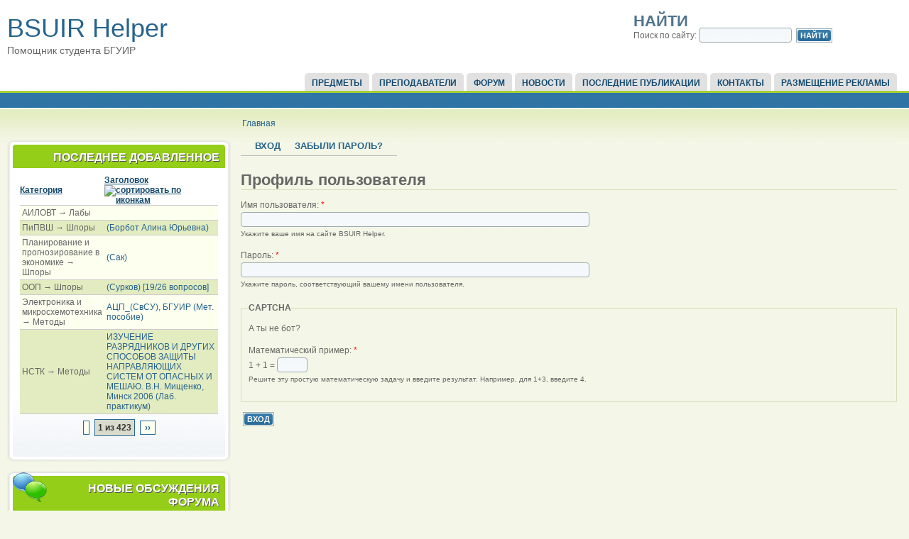

--- FILE ---
content_type: text/html; charset=utf-8
request_url: http://bsuir-helper.ru/user/login?order=title&sort=asc&destination=node%2F1374%23comment-form
body_size: 6893
content:

<!DOCTYPE html PUBLIC "-//W3C//DTD XHTML 1.0 Strict//EN" "http://www.w3.org/TR/xhtml1/DTD/xhtml1-strict.dtd">
<html xmlns="http://www.w3.org/1999/xhtml" lang="ru" xml:lang="ru">

  <head>
<meta http-equiv="Content-Type" content="text/html; charset=utf-8" />
    <title>Профиль пользователя | Помощник студента БГУИР</title>
    <meta http-equiv="Content-Type" content="text/html; charset=utf-8" />
<link rel="shortcut icon" href="/sites/all/themes/acquia_marina/favicon.ico" type="image/x-icon" />
<link rel="canonical" href="http://bsuir-helper.ru/user/login" />
<meta name="revisit-after" content="1 day" />
    <link type="text/css" rel="stylesheet" media="all" href="/sites/default/files/css/css_32b95b5e8a0d6673816fc70501ed3e5a.css" />
    <!--[if IE 7]>
      <link type="text/css" rel="stylesheet" media="all" href="/sites/all/themes/acquia_marina/ie7-fixes.css" />
    <![endif]-->
    <!--[if lte IE 6]>
      <link type="text/css" rel="stylesheet" media="all" href="/sites/all/themes/acquia_marina/ie6-fixes.css" />
    <![endif]-->
        <script type="text/javascript" src="/sites/default/files/js/js_537e622da52bf54b1cd8f2cedf3e6c57.js"></script>
<script type="text/javascript">
<!--//--><![CDATA[//><!--
jQuery.extend(Drupal.settings, { "basePath": "/", "googleanalytics": { "trackOutbound": 1, "trackMailto": 1, "trackDownload": 1, "trackDownloadExtensions": "7z|aac|arc|arj|asf|asx|avi|bin|csv|doc|exe|flv|gif|gz|gzip|hqx|jar|jpe?g|js|mp(2|3|4|e?g)|mov(ie)?|msi|msp|pdf|phps|png|ppt|qtm?|ra(m|r)?|sea|sit|tar|tgz|torrent|txt|wav|wma|wmv|wpd|xls|xml|z|zip" }, "lightbox2": { "rtl": "0", "file_path": "/(\\w\\w/)sites/default/files", "default_image": "/sites/all/modules/lightbox2/images/brokenimage.jpg", "border_size": 10, "font_color": "000", "box_color": "fff", "top_position": "", "overlay_opacity": "0.8", "overlay_color": "000", "disable_close_click": 1, "resize_sequence": 0, "resize_speed": 400, "fade_in_speed": 400, "slide_down_speed": 600, "use_alt_layout": 0, "disable_resize": 0, "disable_zoom": 0, "force_show_nav": 0, "show_caption": true, "loop_items": 0, "node_link_text": "", "node_link_target": 0, "image_count": "!current из !total", "video_count": "!current из !total", "page_count": "!current из !total", "lite_press_x_close": "нажмите \x3ca href=\"#\" onclick=\"hideLightbox(); return FALSE;\"\x3e\x3ckbd\x3ex\x3c/kbd\x3e\x3c/a\x3e чтобы закрыть", "download_link_text": "", "enable_login": false, "enable_contact": false, "keys_close": "c x 27", "keys_previous": "p 37", "keys_next": "n 39", "keys_zoom": "z", "keys_play_pause": "32", "display_image_size": "original", "image_node_sizes": "()", "trigger_lightbox_classes": "", "trigger_lightbox_group_classes": "", "trigger_slideshow_classes": "", "trigger_lightframe_classes": "", "trigger_lightframe_group_classes": "", "custom_class_handler": 0, "custom_trigger_classes": "", "disable_for_gallery_lists": true, "disable_for_acidfree_gallery_lists": true, "enable_acidfree_videos": true, "slideshow_interval": 5000, "slideshow_automatic_start": true, "slideshow_automatic_exit": true, "show_play_pause": true, "pause_on_next_click": false, "pause_on_previous_click": true, "loop_slides": false, "iframe_width": 600, "iframe_height": 400, "iframe_border": 1, "enable_video": 0 }, "views": { "ajax_path": "/views/ajax", "ajaxViews": [ { "view_name": "tracker", "view_display_id": "block_1", "view_args": "", "view_path": "user/login", "view_base_path": "tracker", "view_dom_id": 1, "pager_element": 0 } ] } });
//--><!]]>
</script>
  </head>

  <body class="not-logged-in not-front layout-first-main">
       <div id="page" class="clearfix">
      
              <div id="skip">
          <a href="#main-content">Skip to Main Content</a>
        </div>
            <div id="header-wrapper">
        <div id="header" class="clearfix">
          
                
          <div id="header-first">
                                    <h1><a href="/" title="Главная">BSUIR Helper</a></h1>
                                    <span id="slogan">Помощник студента БГУИР</span>
                      </div><!-- /header-first -->
  
          <div id="header-middle">
                      </div><!-- /header-middle -->
      
          <div id="header-last">
                        
<!-- start block.tpl.php -->
<div class="block-wrapper odd">
        
        <div id="block-search-0" class="block block-search">
                                <h2 class="title block-title pngfix">Найти</h2>
                    <div class="content">
            <form action="/user/login?order=title&amp;sort=asc&amp;destination=node%2F1374%23comment-form"  accept-charset="UTF-8" method="post" id="search-block-form">
<div><div class="container-inline">
  <div class="form-item" id="edit-search-block-form-1-wrapper">
 <label for="edit-search-block-form-1">Поиск по сайту: </label>
 <input type="text" maxlength="128" name="search_block_form" id="edit-search-block-form-1" size="15" value="" title="Введите ключевые слова для поиска." class="form-text" />
</div>
<input type="submit" name="op" id="edit-submit-1" value="Найти"  class="form-submit" />
<input type="hidden" name="form_build_id" id="form-kZe4siHAAYiiJ_AC5Ve0vqisbTPZ6qq_Gp7wdseLErY" value="form-kZe4siHAAYiiJ_AC5Ve0vqisbTPZ6qq_Gp7wdseLErY"  />
<input type="hidden" name="form_id" id="edit-search-block-form" value="search_block_form"  />
</div>

</div></form>
          </div>
        </div>
  
    
</div>
<!-- /end block.tpl.php -->
                      </div><!-- /header-last -->
      
        </div><!-- /header -->
      </div><!-- /header-wrapper -->
      
      <div id="primary-menu-wrapper" class="clearfix">
                <div id="primary-menu">
          <ul class="menu"><li class="leaf first"><a href="/predmet">Предметы</a></li>
<li class="leaf"><a href="/lectors">Преподаватели</a></li>
<li class="leaf"><a href="/forum" title="">Форум</a></li>
<li class="leaf"><a href="/news" title="Новости сайта">Новости</a></li>
<li class="leaf"><a href="/tracker" title="">Последние публикации</a></li>
<li class="leaf"><a href="/contact" title="">Контакты</a></li>
<li class="leaf last"><a href="/reklama" title="Реклама на BSUIR Helper">Размещение рекламы</a></li>
</ul>        </div><!-- /primary_menu -->
              </div><!-- /primary-menu-wrapper -->

      <div id="preface">
              </div><!-- /preface -->

      <div id="main-wrapper">
        <div id="main" class="clearfix">
          
                    <div id="breadcrumb">
            <div class="breadcrumb"><a href="/">Главная</a></div>          </div><!-- /breadcrumb -->
                  
                    <div id="sidebar-first">
            
<!-- start block.tpl.php -->
<div class="block-wrapper odd">
     <!-- see preprocess_block() -->
  <div class="rounded-block">
    <div class="rounded-block-top-left"></div>
    <div class="rounded-block-top-right"></div>
    <div class="rounded-outside">
      <div class="rounded-inside">
        <p class="rounded-topspace"></p>
        
        <div id="block-views-tracker-block_1" class="block block-views">
                                <div class="block-icon pngfix"></div>
                      <h2 class="title block-title pngfix">Последнее добавленное</h2>
                    <div class="content">
            <div class="view view-tracker view-style-Переопределен view-id-tracker view-display-id-block_1">
    
  
  
      <div class="view-content">
      <table class="views-table cols-2">
    <thead>
    <tr>
              <th class="views-field views-field-type">
          <a href="/user/login?order=type&amp;sort=asc&amp;destination=node%2F1374%23comment-form" title="сортировать по Категория" class="active">Категория</a>        </th>
              <th class="views-field views-field-title active">
          <a href="/user/login?order=title&amp;sort=desc&amp;destination=node%2F1374%23comment-form" title="сортировать по Заголовок" class="active">Заголовок<img src="/misc/arrow-desc.png" alt="сортировать по иконкам" title="сортировать по убыванию" width="13" height="13" /></a>        </th>
          </tr>
  </thead>
  <tbody>
          <tr class="odd views-row-first">
                  <td class="views-field views-field-type">
            АИЛОВТ &rarr; Лабы          </td>
                  <td class="views-field views-field-title active">
                      </td>
              </tr>
          <tr class="even">
                  <td class="views-field views-field-type">
            ПиПВШ &rarr; Шпоры          </td>
                  <td class="views-field views-field-title active">
            <a href="/predmet/pipvsh/shpory/borbot-alina-yurevna">(Борбот Алина Юрьевна)</a>          </td>
              </tr>
          <tr class="odd">
                  <td class="views-field views-field-type">
            Планирование и прогнозирование в экономике &rarr; Шпоры          </td>
                  <td class="views-field views-field-title active">
            <a href="/predmet/planirovanie-i-prognozirovanie-v-ekonomike/shpory/sak">(Сак)</a>          </td>
              </tr>
          <tr class="even">
                  <td class="views-field views-field-type">
            ООП &rarr; Шпоры          </td>
                  <td class="views-field views-field-title active">
            <a href="/predmet/oop/shpory/surkov-1926-voprosov">(Сурков) [19/26 вопросов]</a>          </td>
              </tr>
          <tr class="odd">
                  <td class="views-field views-field-type">
            Электроника и микросхемотехника &rarr; Методы          </td>
                  <td class="views-field views-field-title active">
            <a href="/predmet/elektronika-i-mikroskhemotekhnika/metody/atspsvsu-bguir-met-posobie">АЦП_(СвСУ), БГУИР (Мет. пособие)</a>          </td>
              </tr>
          <tr class="even views-row-last">
                  <td class="views-field views-field-type">
            НСТК &rarr; Методы          </td>
                  <td class="views-field views-field-title active">
            <a href="/predmet/nstk/metody/izuchenie-razryadnikov-i-drugikh-sposobov-zashchity-napravlyayushchikh-sistem-ot">ИЗУЧЕНИЕ РАЗРЯДНИКОВ И ДРУГИХ СПОСОБОВ  ЗАЩИТЫ НАПРАВЛЯЮЩИХ СИСТЕМ ОТ ОПАСНЫХ  И МЕШАЮ. В.Н. Мищенко, Минск 2006 (Лаб. практикум)</a>          </td>
              </tr>
      </tbody>
</table>
    </div>
  
      <div class="item-list"><ul class="pager"><li class="pager-previous first">&nbsp;</li>
<li class="pager-current">1 из 423</li>
<li class="pager-next last"><a href="/user/login?page=1&amp;order=title&amp;sort=asc&amp;destination=node%2F1374%23comment-form" class="active">››</a></li>
</ul></div>  
  
  
  
  
</div>           </div>
        </div>
  
          <p class="rounded-bottomspace"></p>
      </div><!-- /rounded-inside -->
    </div>
    <div class="rounded-block-bottom-left"></div>
    <div class="rounded-block-bottom-right"></div>
  </div><!-- /rounded-block -->
    
</div>
<!-- /end block.tpl.php -->

<!-- start block.tpl.php -->
<div class="block-wrapper even">
     <!-- see preprocess_block() -->
  <div class="rounded-block">
    <div class="rounded-block-top-left"></div>
    <div class="rounded-block-top-right"></div>
    <div class="rounded-outside">
      <div class="rounded-inside">
        <p class="rounded-topspace"></p>
        
        <div id="block-forum-1" class="block block-forum">
                                <div class="block-icon pngfix"></div>
                      <h2 class="title block-title pngfix">Новые обсуждения форума</h2>
                    <div class="content">
            <div class="item-list"><ul><li class="first"><a href="/forum/topic-5198">Программирование</a></li>
<li><a href="/forum/topic-5197">продам контрольные работы по философии, экономической теории, основам энергосбережения</a></li>
<li><a href="/forum/topic-5194">Контрольные для БГУИР и не только...</a></li>
<li><a href="/forum/topic-5193">Программирование микроконтроллеров STM32</a></li>
<li><a href="/forum/topic-5192">Продам готовые Контрольные, курсовые работы. Физика,  Химия.  ОПиУП. ТехМех. Специальность ЭВС</a></li>
<li><a href="/forum/topic-5191">ПОМОЩЬ ПО ПРОГРАММИРОВАНИЮ</a></li>
<li><a href="/forum/topic-5189">Продам готовые дипломные работы</a></li>
<li><a href="/forum/topic-5188" title="1 комментарий">Репетитор по Высшей математике, ТВИМС</a></li>
<li><a href="/forum/topic-5187">Требуется помощь по дисциплине &quot;Математические методы в программировании&quot;</a></li>
<li class="last"><a href="/forum/topic-5186">Репетитор по Высшей математике, ТВиМС ,Статистике</a></li>
</ul></div><div class="more-link"><a href="/forum" title="Прочитать свежие обсуждения форума.">подробнее</a></div>          </div>
        </div>
  
          <p class="rounded-bottomspace"></p>
      </div><!-- /rounded-inside -->
    </div>
    <div class="rounded-block-bottom-left"></div>
    <div class="rounded-block-bottom-right"></div>
  </div><!-- /rounded-block -->
    
</div>
<!-- /end block.tpl.php -->

<!-- start block.tpl.php -->
<div class="block-wrapper odd">
     <!-- see preprocess_block() -->
  <div class="rounded-block">
    <div class="rounded-block-top-left"></div>
    <div class="rounded-block-top-right"></div>
    <div class="rounded-outside">
      <div class="rounded-inside">
        <p class="rounded-topspace"></p>
        
        <div id="block-comment-0" class="block block-comment">
                                <div class="block-icon pngfix"></div>
                      <h2 class="title block-title pngfix">Последние комментарии</h2>
                    <div class="content">
            <div class="item-list"><ul><li class="first"><a href="/lectors/kuznetsov#comment-7554">Вёл ТАУ (и лекции, и пз) 1</a><br />5 лет 6 недель назад</li>
<li><a href="/forum/topic-4774#comment-7553">Помогу с контрольным работами</a><br />5 лет 8 недель назад</li>
<li><a href="/forum/topic-4997#comment-7552">*Основы алгоритмизации и</a><br />5 лет 36 недель назад</li>
<li><a href="/lectors/golenkov#comment-7551">)</a><br />6 лет 28 недель назад</li>
<li><a href="/forum/topic-4997#comment-7537">Обратился я к этому автору.</a><br />7 лет 11 недель назад</li>
<li><a href="/forum/topic-4453#comment-7504">не актуально</a><br />6 лет 2 дня назад</li>
<li><a href="/forum/topic-3669#comment-7502">не актуально</a><br />6 лет 2 дня назад</li>
<li><a href="/forum/topic-5173#comment-7499">У нас Вы также можете</a><br />4 года 45 недель назад</li>
<li><a href="/forum/topic-4997#comment-7498">Контрольные, курсовые по</a><br />6 лет 46 недель назад</li>
<li class="last"><a href="/forum/topic-4997#comment-7497">Контрольные, курсовые по</a><br />7 лет 50 недель назад</li>
</ul></div>          </div>
        </div>
  
          <p class="rounded-bottomspace"></p>
      </div><!-- /rounded-inside -->
    </div>
    <div class="rounded-block-bottom-left"></div>
    <div class="rounded-block-bottom-right"></div>
  </div><!-- /rounded-block -->
    
</div>
<!-- /end block.tpl.php -->

<!-- start block.tpl.php -->
<div class="block-wrapper even">
     <!-- see preprocess_block() -->
  <div class="rounded-block">
    <div class="rounded-block-top-left"></div>
    <div class="rounded-block-top-right"></div>
    <div class="rounded-outside">
      <div class="rounded-inside">
        <p class="rounded-topspace"></p>
        
        <div id="block-user-3" class="block block-user">
                                <div class="block-icon pngfix"></div>
                      <h2 class="title block-title pngfix">Сейчас на сайте</h2>
                    <div class="content">
            Сейчас на сайте <em>0 пользователей</em> и <em>16 гостей</em>.          </div>
        </div>
  
          <p class="rounded-bottomspace"></p>
      </div><!-- /rounded-inside -->
    </div>
    <div class="rounded-block-bottom-left"></div>
    <div class="rounded-block-bottom-right"></div>
  </div><!-- /rounded-block -->
    
</div>
<!-- /end block.tpl.php -->
              <div class="adblock">
                              <script type="text/javascript">
<!--
var _acic={dataProvider:10};(function(){var e=document.createElement("script");e.type="text/javascript";e.async=true;e.src="https://www.acint.net/aci.js";var t=document.getElementsByTagName("script")[0];t.parentNode.insertBefore(e,t)})()
//-->
</script>
                            </div>
                    
          </div><!-- /sidebar-first -->
          
          <div id="content-wrapper">

            
                        
            <div id="content">
              <a name="main-content" id="main-content"></a>
                            <div id="content-tabs">
                <ul class="tabs primary">
<li class="active" ><a href="/user">Вход</a></li>
<li ><a href="/user/password">Забыли пароль?</a></li>
</ul>
              </div>
              
              
              <div id="content-inner">
                
                              
                                <h1 class="title">Профиль пользователя</h1>
                                <div id="content-content">
                  <form action="/user/login?order=title&amp;sort=asc&amp;destination=node%2F1374%23comment-form"  accept-charset="UTF-8" method="post" id="user-login">
<div><div class="form-item" id="edit-name-wrapper">
 <label for="edit-name">Имя пользователя: <span class="form-required" title="Обязательное поле">*</span></label>
 <input type="text" maxlength="60" name="name" id="edit-name" size="60" value="" class="form-text required" />
 <div class="description">Укажите ваше имя на сайте BSUIR Helper.</div>
</div>
<div class="form-item" id="edit-pass-wrapper">
 <label for="edit-pass">Пароль: <span class="form-required" title="Обязательное поле">*</span></label>
 <input type="password" name="pass" id="edit-pass"  maxlength="128"  size="60"  class="form-text required" />
 <div class="description">Укажите пароль, соответствующий вашему имени пользователя.</div>
</div>
<input type="hidden" name="form_build_id" id="form-LEVpaqKImOHekKayb5fs29yyunAvSqFvZJjHm4LH5Jc" value="form-LEVpaqKImOHekKayb5fs29yyunAvSqFvZJjHm4LH5Jc"  />
<input type="hidden" name="form_id" id="edit-user-login" value="user_login"  />
<fieldset class="captcha"><legend>CAPTCHA</legend><div class="description">А ты не бот?</div><input type="hidden" name="captcha_sid" id="edit-captcha-sid" value="225866044"  />
<input type="hidden" name="captcha_token" id="edit-captcha-token" value="428d187e2ac6298cb5528708db352f20"  />
<div class="form-item" id="edit-captcha-response-wrapper">
 <label for="edit-captcha-response">Математический пример: <span class="form-required" title="Обязательное поле">*</span></label>
 <span class="field-prefix">1 + 1 = </span> <input type="text" maxlength="2" name="captcha_response" id="edit-captcha-response" size="4" value="" class="form-text required" />
 <div class="description">Решите эту простую математическую задачу и введите результат. Например, для 1+3, введите 4.</div>
</div>
</fieldset>
<input type="submit" name="op" id="edit-submit" value="Вход"  class="form-submit" />

</div></form>
                </div>
              </div><!-- /content-inner -->
            </div><!-- /content -->

                      </div><!-- /content-wrapper -->
          
          
                    
          
                    <div id="footer" class="clearfix">
                                                Created by IT деревня.<br />
Администрация сайта не несет ответственности за материалы и комментарии добавленные пользователями.                      </div><!-- /footer -->
                    
        </div><!-- /main -->
      </div><!-- /main-wrapper -->
    </div><!-- /page -->
    <script type="text/javascript">
<!--//--><![CDATA[//><!--
var _gaq = _gaq || [];_gaq.push(["_setAccount", "UA-5182497-6"]);_gaq.push(["_trackPageview"]);(function() {var ga = document.createElement("script");ga.type = "text/javascript";ga.async = true;ga.src = ("https:" == document.location.protocol ? "https://ssl" : "http://www") + ".google-analytics.com/ga.js";var s = document.getElementsByTagName("script")[0];s.parentNode.insertBefore(ga, s);})();
//--><!]]>
</script>
  </body>
</html>


--- FILE ---
content_type: text/css
request_url: http://bsuir-helper.ru/sites/default/files/css/css_32b95b5e8a0d6673816fc70501ed3e5a.css
body_size: 14000
content:

.node-unpublished{background-color:#fff4f4;}.preview .node{background-color:#ffffea;}#node-admin-filter ul{list-style-type:none;padding:0;margin:0;width:100%;}#node-admin-buttons{float:left;margin-left:0.5em;clear:right;}td.revision-current{background:#ffc;}.node-form .form-text{display:block;width:95%;}.node-form .container-inline .form-text{display:inline;width:auto;}.node-form .standard{clear:both;}.node-form textarea{display:block;width:95%;}.node-form .attachments fieldset{float:none;display:block;}.terms-inline{display:inline;}

.poll .bar{height:1em;margin:1px 0;background-color:#ddd;}.poll .bar .foreground{background-color:#000;height:1em;float:left;}.poll .links{text-align:center;}.poll .percent{text-align:right;}.poll .total{text-align:center;}.poll .vote-form{text-align:center;}.poll .vote-form .choices{text-align:left;margin:0 auto;display:table;}.poll .vote-form .choices .title{font-weight:bold;}.node-form #edit-poll-more{margin:0;}td.poll-chtext{width:80%;}td.poll-chvotes .form-text{width:85%;}


fieldset{margin-bottom:1em;padding:.5em;}form{margin:0;padding:0;}hr{height:1px;border:1px solid gray;}img{border:0;}table{border-collapse:collapse;}th{text-align:left;padding-right:1em;border-bottom:3px solid #ccc;}.clear-block:after{content:".";display:block;height:0;clear:both;visibility:hidden;}.clear-block{display:inline-block;}/*_\*/
* html .clear-block{height:1%;}.clear-block{display:block;}/* End hide from IE-mac */



body.drag{cursor:move;}th.active img{display:inline;}tr.even,tr.odd{background-color:#eee;border-bottom:1px solid #ccc;padding:0.1em 0.6em;}tr.drag{background-color:#fffff0;}tr.drag-previous{background-color:#ffd;}td.active{background-color:#ddd;}td.checkbox,th.checkbox{text-align:center;}tbody{border-top:1px solid #ccc;}tbody th{border-bottom:1px solid #ccc;}thead th{text-align:left;padding-right:1em;border-bottom:3px solid #ccc;}.breadcrumb{padding-bottom:.5em}div.indentation{width:20px;height:1.7em;margin:-0.4em 0.2em -0.4em -0.4em;padding:0.42em 0 0.42em 0.6em;float:left;}div.tree-child{background:url(/misc/tree.png) no-repeat 11px center;}div.tree-child-last{background:url(/misc/tree-bottom.png) no-repeat 11px center;}div.tree-child-horizontal{background:url(/misc/tree.png) no-repeat -11px center;}.error{color:#e55;}div.error{border:1px solid #d77;}div.error,tr.error{background:#fcc;color:#200;padding:2px;}.warning{color:#e09010;}div.warning{border:1px solid #f0c020;}div.warning,tr.warning{background:#ffd;color:#220;padding:2px;}.ok{color:#008000;}div.ok{border:1px solid #00aa00;}div.ok,tr.ok{background:#dfd;color:#020;padding:2px;}.item-list .icon{color:#555;float:right;padding-left:0.25em;clear:right;}.item-list .title{font-weight:bold;}.item-list ul{margin:0 0 0.75em 0;padding:0;}.item-list ul li{margin:0 0 0.25em 1.5em;padding:0;list-style:disc;}ol.task-list li.active{font-weight:bold;}.form-item{margin-top:1em;margin-bottom:1em;}tr.odd .form-item,tr.even .form-item{margin-top:0;margin-bottom:0;white-space:nowrap;}tr.merge-down,tr.merge-down td,tr.merge-down th{border-bottom-width:0 !important;}tr.merge-up,tr.merge-up td,tr.merge-up th{border-top-width:0 !important;}.form-item input.error,.form-item textarea.error,.form-item select.error{border:2px solid red;}.form-item .description{font-size:0.85em;}.form-item label{display:block;font-weight:bold;}.form-item label.option{display:inline;font-weight:normal;}.form-checkboxes,.form-radios{margin:1em 0;}.form-checkboxes .form-item,.form-radios .form-item{margin-top:0.4em;margin-bottom:0.4em;}.marker,.form-required{color:#f00;}.more-link{text-align:right;}.more-help-link{font-size:0.85em;text-align:right;}.nowrap{white-space:nowrap;}.item-list .pager{clear:both;text-align:center;}.item-list .pager li{background-image:none;display:inline;list-style-type:none;padding:0.5em;}.pager-current{font-weight:bold;}.tips{margin-top:0;margin-bottom:0;padding-top:0;padding-bottom:0;font-size:0.9em;}dl.multiselect dd.b,dl.multiselect dd.b .form-item,dl.multiselect dd.b select{font-family:inherit;font-size:inherit;width:14em;}dl.multiselect dd.a,dl.multiselect dd.a .form-item{width:10em;}dl.multiselect dt,dl.multiselect dd{float:left;line-height:1.75em;padding:0;margin:0 1em 0 0;}dl.multiselect .form-item{height:1.75em;margin:0;}.container-inline div,.container-inline label{display:inline;}ul.primary{border-collapse:collapse;padding:0 0 0 1em;white-space:nowrap;list-style:none;margin:5px;height:auto;line-height:normal;border-bottom:1px solid #bbb;}ul.primary li{display:inline;}ul.primary li a{background-color:#ddd;border-color:#bbb;border-width:1px;border-style:solid solid none solid;height:auto;margin-right:0.5em;padding:0 1em;text-decoration:none;}ul.primary li.active a{background-color:#fff;border:1px solid #bbb;border-bottom:#fff 1px solid;}ul.primary li a:hover{background-color:#eee;border-color:#ccc;border-bottom-color:#eee;}ul.secondary{border-bottom:1px solid #bbb;padding:0.5em 1em;margin:5px;}ul.secondary li{display:inline;padding:0 1em;border-right:1px solid #ccc;}ul.secondary a{padding:0;text-decoration:none;}ul.secondary a.active{border-bottom:4px solid #999;}#autocomplete{position:absolute;border:1px solid;overflow:hidden;z-index:100;}#autocomplete ul{margin:0;padding:0;list-style:none;}#autocomplete li{background:#fff;color:#000;white-space:pre;cursor:default;}#autocomplete li.selected{background:#0072b9;color:#fff;}html.js input.form-autocomplete{background-image:url(/misc/throbber.gif);background-repeat:no-repeat;background-position:100% 2px;}html.js input.throbbing{background-position:100% -18px;}html.js fieldset.collapsed{border-bottom-width:0;border-left-width:0;border-right-width:0;margin-bottom:0;height:1em;}html.js fieldset.collapsed *{display:none;}html.js fieldset.collapsed legend{display:block;}html.js fieldset.collapsible legend a{padding-left:15px;background:url(/misc/menu-expanded.png) 5px 75% no-repeat;}html.js fieldset.collapsed legend a{background-image:url(/misc/menu-collapsed.png);background-position:5px 50%;}* html.js fieldset.collapsed legend,* html.js fieldset.collapsed legend *,* html.js fieldset.collapsed table *{display:inline;}html.js fieldset.collapsible{position:relative;}html.js fieldset.collapsible legend a{display:block;}html.js fieldset.collapsible .fieldset-wrapper{overflow:auto;}.resizable-textarea{width:95%;}.resizable-textarea .grippie{height:9px;overflow:hidden;background:#eee url(/misc/grippie.png) no-repeat center 2px;border:1px solid #ddd;border-top-width:0;cursor:s-resize;}html.js .resizable-textarea textarea{margin-bottom:0;width:100%;display:block;}.draggable a.tabledrag-handle{cursor:move;float:left;height:1.7em;margin:-0.4em 0 -0.4em -0.5em;padding:0.42em 1.5em 0.42em 0.5em;text-decoration:none;}a.tabledrag-handle:hover{text-decoration:none;}a.tabledrag-handle .handle{margin-top:4px;height:13px;width:13px;background:url(/misc/draggable.png) no-repeat 0 0;}a.tabledrag-handle-hover .handle{background-position:0 -20px;}.joined + .grippie{height:5px;background-position:center 1px;margin-bottom:-2px;}.teaser-checkbox{padding-top:1px;}div.teaser-button-wrapper{float:right;padding-right:5%;margin:0;}.teaser-checkbox div.form-item{float:right;margin:0 5% 0 0;padding:0;}textarea.teaser{display:none;}html.js .no-js{display:none;}.progress{font-weight:bold;}.progress .bar{background:#fff url(/misc/progress.gif);border:1px solid #00375a;height:1.5em;margin:0 0.2em;}.progress .filled{background:#0072b9;height:1em;border-bottom:0.5em solid #004a73;width:0%;}.progress .percentage{float:right;}.progress-disabled{float:left;}.ahah-progress{float:left;}.ahah-progress .throbber{width:15px;height:15px;margin:2px;background:transparent url(/misc/throbber.gif) no-repeat 0px -18px;float:left;}tr .ahah-progress .throbber{margin:0 2px;}.ahah-progress-bar{width:16em;}#first-time strong{display:block;padding:1.5em 0 .5em;}tr.selected td{background:#ffc;}table.sticky-header{margin-top:0;background:#fff;}#clean-url.install{display:none;}html.js .js-hide{display:none;}#system-modules div.incompatible{font-weight:bold;}#system-themes-form div.incompatible{font-weight:bold;}span.password-strength{visibility:hidden;}input.password-field{margin-right:10px;}div.password-description{padding:0 2px;margin:4px 0 0 0;font-size:0.85em;max-width:500px;}div.password-description ul{margin-bottom:0;}.password-parent{margin:0 0 0 0;}input.password-confirm{margin-right:10px;}.confirm-parent{margin:5px 0 0 0;}span.password-confirm{visibility:hidden;}span.password-confirm span{font-weight:normal;}

ul.menu{list-style:none;border:none;text-align:left;}ul.menu li{margin:0 0 0 0.5em;}li.expanded{list-style-type:circle;list-style-image:url(/misc/menu-expanded.png);padding:0.2em 0.5em 0 0;margin:0;}li.collapsed{list-style-type:disc;list-style-image:url(/misc/menu-collapsed.png);padding:0.2em 0.5em 0 0;margin:0;}li.leaf{list-style-type:square;list-style-image:url(/misc/menu-leaf.png);padding:0.2em 0.5em 0 0;margin:0;}li a.active{color:#000;}td.menu-disabled{background:#ccc;}ul.links{margin:0;padding:0;}ul.links.inline{display:inline;}ul.links li{display:inline;list-style-type:none;padding:0 0.5em;}.block ul{margin:0;padding:0 0 0.25em 1em;}

#permissions td.module{font-weight:bold;}#permissions td.permission{padding-left:1.5em;}#access-rules .access-type,#access-rules .rule-type{margin-right:1em;float:left;}#access-rules .access-type .form-item,#access-rules .rule-type .form-item{margin-top:0;}#access-rules .mask{clear:both;}#user-login-form{text-align:center;}#user-admin-filter ul{list-style-type:none;padding:0;margin:0;width:100%;}#user-admin-buttons{float:left;margin-left:0.5em;clear:right;}#user-admin-settings fieldset .description{font-size:0.85em;padding-bottom:.5em;}.profile{clear:both;margin:1em 0;}.profile .picture{float:right;margin:0 1em 1em 0;}.profile h3{border-bottom:1px solid #ccc;}.profile dl{margin:0 0 1.5em 0;}.profile dt{margin:0 0 0.2em 0;font-weight:bold;}.profile dd{margin:0 0 1em 0;}



.field .field-label,.field .field-label-inline,.field .field-label-inline-first{font-weight:bold;}.field .field-label-inline,.field .field-label-inline-first{display:inline;}.field .field-label-inline{visibility:hidden;}.node-form .content-multiple-table td.content-multiple-drag{width:30px;padding-right:0;}.node-form .content-multiple-table td.content-multiple-drag a.tabledrag-handle{padding-right:.5em;}.node-form .content-add-more .form-submit{margin:0;}.node-form .number{display:inline;width:auto;}.node-form .text{width:auto;}.form-item #autocomplete .reference-autocomplete{white-space:normal;}.form-item #autocomplete .reference-autocomplete label{display:inline;font-weight:normal;}#content-field-overview-form .advanced-help-link,#content-display-overview-form .advanced-help-link{margin:4px 4px 0 0;}#content-field-overview-form .label-group,#content-display-overview-form .label-group,#content-copy-export-form .label-group{font-weight:bold;}table#content-field-overview .label-add-new-field,table#content-field-overview .label-add-existing-field,table#content-field-overview .label-add-new-group{float:left;}table#content-field-overview tr.content-add-new .tabledrag-changed{display:none;}table#content-field-overview tr.content-add-new .description{margin-bottom:0;}table#content-field-overview .content-new{font-weight:bold;padding-bottom:.5em;}.advanced-help-topic h3,.advanced-help-topic h4,.advanced-help-topic h5,.advanced-help-topic h6{margin:1em 0 .5em 0;}.advanced-help-topic dd{margin-bottom:.5em;}.advanced-help-topic span.code{background-color:#EDF1F3;font-family:"Bitstream Vera Sans Mono",Monaco,"Lucida Console",monospace;font-size:0.9em;padding:1px;}.advanced-help-topic .content-border{border:1px solid #AAA}



.filefield-icon{margin:0 2px 0 0;}.filefield-element{margin:1em 0;white-space:normal;}.filefield-element .widget-preview{float:left;padding:0 10px 0 0;margin:0 10px 0 0;border-width:0 1px 0 0;border-style:solid;border-color:#CCC;max-width:30%;}.filefield-element .widget-edit{float:left;max-width:70%;}.filefield-element .filefield-preview{width:16em;overflow:hidden;}.filefield-element .widget-edit .form-item{margin:0 0 1em 0;}.filefield-element input.form-submit,.filefield-element input.form-file{margin:0;}.filefield-element input.progress-disabled{float:none;display:inline;}.filefield-element div.ahah-progress,.filefield-element div.throbber{display:inline;float:none;padding:1px 13px 2px 3px;}.filefield-element div.ahah-progress-bar{display:none;margin-top:4px;width:28em;padding:0;}.filefield-element div.ahah-progress-bar div.bar{margin:0;}

#lightbox{position:absolute;top:40px;left:0;width:100%;z-index:100;text-align:center;line-height:0;}#lightbox a img{border:none;}#outerImageContainer{position:relative;background-color:#fff;width:250px;height:250px;margin:0 auto;min-width:240px;overflow:hidden;}#imageContainer,#frameContainer,#modalContainer{padding:10px;}#modalContainer{line-height:1em;overflow:auto;}#loading{height:25%;width:100%;text-align:center;line-height:0;position:absolute;top:40%;left:45%;*left:0%;}#hoverNav{position:absolute;top:0;left:0;height:100%;width:100%;z-index:10;}#imageContainer>#hoverNav{left:0;}#frameHoverNav{z-index:10;margin-left:auto;margin-right:auto;width:20%;position:absolute;bottom:0px;height:45px;}#imageData>#frameHoverNav{left:0;}#hoverNav a,#frameHoverNav a{outline:none;}#prevLink,#nextLink{width:49%;height:100%;background:transparent url(/sites/all/modules/lightbox2/images/blank.gif) no-repeat;display:block;}#prevLink,#framePrevLink{left:0;float:left;}#nextLink,#frameNextLink{right:0;float:right;}#prevLink:hover,#prevLink:visited:hover,#prevLink.force_show_nav,#framePrevLink{background:url(/sites/all/modules/lightbox2/images/prev.gif) left 15% no-repeat;}#nextLink:hover,#nextLink:visited:hover,#nextLink.force_show_nav,#frameNextLink{background:url(/sites/all/modules/lightbox2/images/next.gif) right 15% no-repeat;}#prevLink:hover.force_show_nav,#prevLink:visited:hover.force_show_nav,#framePrevLink:hover,#framePrevLink:visited:hover{background:url(/sites/all/modules/lightbox2/images/prev_hover.gif) left 15% no-repeat;}#nextLink:hover.force_show_nav,#nextLink:visited:hover.force_show_nav,#frameNextLink:hover,#frameNextLink:visited:hover{background:url(/sites/all/modules/lightbox2/images/next_hover.gif) right 15% no-repeat;}#framePrevLink,#frameNextLink{width:45px;height:45px;display:block;position:absolute;bottom:0px;}#imageDataContainer{font:10px Verdana,Helvetica,sans-serif;background-color:#fff;margin:0 auto;line-height:1.4em;min-width:240px;}#imageData{padding:0 10px;}#imageData #imageDetails{width:70%;float:left;text-align:left;}#imageData #caption{font-weight:bold;}#imageData #numberDisplay{display:block;clear:left;padding-bottom:1.0em;}#imageData #lightbox2-node-link-text{display:block;padding-bottom:1.0em;}#imageData #bottomNav{height:66px;}.lightbox2-alt-layout #imageData #bottomNav,.lightbox2-alt-layout-data #bottomNav{margin-bottom:60px;}#lightbox2-overlay{position:absolute;top:0;left:0;z-index:90;width:100%;height:500px;background-color:#000;}#overlay_default{opacity:0.6;}#overlay_macff2{background:transparent url(/sites/all/modules/lightbox2/images/overlay.png) repeat;}.clearfix:after{content:".";display:block;height:0;clear:both;visibility:hidden;}* html>body .clearfix{display:inline;width:100%;}* html .clearfix{/*_\*/
  height:1%;/* End hide from IE-mac */}#bottomNavClose{display:block;background:url(/sites/all/modules/lightbox2/images/close.gif) left no-repeat;margin-top:33px;float:right;padding-top:0.7em;height:26px;width:26px;}#bottomNavClose:hover{background-position:right;}#loadingLink{display:block;background:url(/sites/all/modules/lightbox2/images/loading.gif) no-repeat;width:32px;height:32px;}#bottomNavZoom{display:none;background:url(/sites/all/modules/lightbox2/images/expand.gif) no-repeat;width:34px;height:34px;position:relative;left:30px;float:right;}#bottomNavZoomOut{display:none;background:url(/sites/all/modules/lightbox2/images/contract.gif) no-repeat;width:34px;height:34px;position:relative;left:30px;float:right;}#lightshowPlay{margin-top:42px;float:right;margin-right:5px;margin-bottom:1px;height:20px;width:20px;background:url(/sites/all/modules/lightbox2/images/play.png) no-repeat;}#lightshowPause{margin-top:42px;float:right;margin-right:5px;margin-bottom:1px;height:20px;width:20px;background:url(/sites/all/modules/lightbox2/images/pause.png) no-repeat;}.lightbox2-alt-layout-data #bottomNavClose,.lightbox2-alt-layout #bottomNavClose{margin-top:93px;}.lightbox2-alt-layout-data #bottomNavZoom,.lightbox2-alt-layout-data #bottomNavZoomOut,.lightbox2-alt-layout #bottomNavZoom,.lightbox2-alt-layout #bottomNavZoomOut{margin-top:93px;}.lightbox2-alt-layout-data #lightshowPlay,.lightbox2-alt-layout-data #lightshowPause,.lightbox2-alt-layout #lightshowPlay,.lightbox2-alt-layout #lightshowPause{margin-top:102px;}.lightbox_hide_image{display:none;}#lightboxImage{-ms-interpolation-mode:bicubic;}

#forum .description{font-size:0.9em;margin:0.5em;}#forum td.created,#forum td.posts,#forum td.topics,#forum td.last-reply,#forum td.replies,#forum td.pager{white-space:nowrap;}#forum td.posts,#forum td.topics,#forum td.replies,#forum td.pager{text-align:center;}#forum tr td.forum{padding-left:25px;background-position:2px 2px;background-image:url(/misc/forum-default.png);background-repeat:no-repeat;}#forum tr.new-topics td.forum{background-image:url(/misc/forum-new.png);}#forum div.indent{margin-left:20px;}.forum-topic-navigation{padding:1em 0 0 3em;border-top:1px solid #888;border-bottom:1px solid #888;text-align:center;padding:0.5em;}.forum-topic-navigation .topic-previous{text-align:right;float:left;width:46%;}.forum-topic-navigation .topic-next{text-align:left;float:right;width:46%;}


div.fieldgroup{margin:.5em 0 1em 0;}div.fieldgroup .content{padding-left:1em;}
.views-exposed-form .views-exposed-widget{float:left;padding:.5em 1em 0 0;}.views-exposed-form .views-exposed-widget .form-submit{margin-top:1.6em;}.views-exposed-form .form-item,.views-exposed-form .form-submit{margin-top:0;margin-bottom:0;}.views-exposed-form label{font-weight:bold;}.views-exposed-widgets{margin-bottom:.5em;}html.js a.views-throbbing,html.js span.views-throbbing{background:url(/sites/all/modules/views/images/status-active.gif) no-repeat right center;padding-right:18px;}div.view div.views-admin-links{font-size:xx-small;margin-right:1em;margin-top:1em;}.block div.view div.views-admin-links{margin-top:0;}div.view div.views-admin-links ul{margin:0;padding:0;}div.view div.views-admin-links li{margin:0;padding:0 0 2px 0;z-index:201;}div.view div.views-admin-links li a{padding:0;margin:0;color:#ccc;}div.view div.views-admin-links li a:before{content:"[";}div.view div.views-admin-links li a:after{content:"]";}div.view div.views-admin-links-hover a,div.view div.views-admin-links:hover a{color:#000;}div.view div.views-admin-links-hover,div.view div.views-admin-links:hover{background:transparent;}div.view div.views-hide{display:none;}div.view div.views-hide-hover,div.view:hover div.views-hide{display:block;position:absolute;z-index:200;}div.view:hover div.views-hide{margin-top:-1.5em;}.views-view-grid tbody{border-top:none;}







html,body,div,span,p,blockquote,pre,code,ul,ol,li,h1,h2,h3,h4,h5,h6,form,fieldset,legend,label,input,textarea,table,caption,tbody,tfoot,thead,tr,th,td{margin:0;padding:0;}img{border:0;}body{background:#FFF;font-family:Tahoma,Verdana,Arial,Helvetica,sans-serif;font-size:75%;font-weight:normal;line-height:160%;}h1,h2{font-weight:normal;}h1{font-size:2em;line-height:1;margin-bottom:12px;}h2{font-size:1.5em;margin-bottom:14px;}h3{font-size:1.2em;font-weight:bold;line-height:1;margin-bottom:14px;}h4{font-size:1em;font-weight:bold;height:1.25em;line-height:1.25;margin-bottom:14px;}h5{font-size:1em;font-weight:bold;margin-bottom:14px;}h6{font-size:1em;font-weight:bold;}a,a:link,a:visited{color:#27638C;margin:0;padding:0;text-decoration:none;}a:hover,a:active{text-decoration:underline;}html{background:#F4F7E7;color:#666;min-width:975px;}#page{margin:0;width:100%;}p{font-size:1em;font-weight:normal;line-height:1.5;margin:10px 0;}ul{margin:6px 0 12px;padding:0;}ol{margin:10px 0 14px;padding:0;}ul.menu li,.item-list ul li{margin:2px 0 2px 6px;}ul.menu ul,.item-list ul ul{margin-left:0;}ul li,ul.menu li,.item-list ul li,li.leaf{margin:2px 0;padding:2px 0 0 16px;}ul li,ul.menu li,.item-list ul li,li.leaf{background:url(/sites/all/themes/acquia_marina/images/raquo.png) no-repeat left 0.833em;list-style-image:none;list-style-type:none;}ol li{padding:2px 0;margin-left:24px;}div.block ul{padding:0 0 3px;}ul.links li,ul.links.inline{background:transparent;}#user-login-form div.item-list ul li,div.terms ul li{list-style-type:none;margin:0;}html.js #user-login-form li.openid-processed,html.js #user-login li.openid-processed{background:transparent;font-weight:bold;list-style-type:none;margin:10px 0 0;padding-left:0;padding-top:2px;}#preface-wrapper div.block ul li{background:url(/sites/all/themes/acquia_marina/images/green-checkmark.png) no-repeat 0 0.222em;list-style-image:none;list-style-type:none;padding:18px 0 0 40px;}#preface-wrapper div.block ol li{list-style-image:none;padding:2px 0;}body.layout-main-last #sidebar-last li.leaf,body.layout-main-last #sidebar-last ul.menu li,body.layout-main-last #sidebar-last .item-list ul li,#content-content .node ul li,#content-bottom  ul li{background:url(/sites/all/themes/acquia_marina/images/green-bullet.png) no-repeat left 0.50em;list-style-image:none;list-style-type:none;padding-left:20px;}hr{border:1px solid #D6DDB9;}div.content a.feed-icon img,div.content th img{border:0;}#first-time p{clear:both;}#first-time ol{list-style-position:outside;margin-left:24px;}#header-wrapper{background-color:#fff;}#header{background-color:inherit;margin:0 auto;padding:0;width:960px;}#header #search{text-align:center;}#header #search-box{background-color:#E1E1E1;border:1px solid #CCCCCC;float:right;padding:8px;position:relative;top:0;width:20em;-moz-border-radius-bottomleft:12px;-moz-border-radius-bottomright:12px;-webkit-border-bottom-left-radius:10px;-webkit-border-bottom-right-radius:10px;}#header #search-box input.form-text{height:14px;padding:4px 2px;width:166px;}#header #search-box input.form-submit{background:#EFEBE7;border:1px solid #ccc;color:#194765;cursor:pointer;font-family:Tahoma,Verdana,Arial,Helvetica,sans-serif;font-size:1.1em;font-weight:normal;outline:none;padding:3px 3px 2px;text-transform:none;-moz-border-radius:0;-moz-outline-radius:0;-webkit-border-radius:0;}#header #search-box label,#header #search-box a.advanced-search-link{display:none;}#header-first{float:left;font-family:Myriad Pro,Myriad Web Pro Regular,Lucida Grande,Geneva,Trebuchet MS,sans-serif;margin:12px 30px 0 0;width:380px;}#header-first #logo{float:left;margin:0 14px 0 0;}#header-first h1{font-size:3em;line-height:1;margin:10px 0 0;}#header-first h1 a{text-decoration:none;}#header-first #slogan{display:block;font-size:1.166em;margin:4px 0;}#header-middle{float:left;margin:10px 20px 0 0;width:230px;}#header-last{float:right;margin:10px 0 0;width:300px;}#primary-menu-wrapper{margin:0 auto;position:relative;width:960px;z-index:5;}#preface{background:#144A6E url(/sites/all/themes/acquia_marina/images/preface-wrapper-bg.png) repeat-x top;min-height:24px;}#preface-wrapper{color:#fff;font-family:Myriad Pro,Myriad Web Pro Regular,Lucida Grande,Geneva,Trebuchet MS,sans-serif;font-size:1.5em;margin:0 auto;padding:10px 0 8px 0;width:960px;}#preface-wrapper .form-submit{font-size:0.6em;}#preface-wrapper #preface-first{}#preface-wrapper #preface-middle{}#preface-wrapper #preface-last{}#preface-wrapper.prefaces-1 div.column{float:left;width:100%;}#preface-wrapper.prefaces-2 div.column{display:inline;float:left;margin:0 14px;width:47%;}#preface-wrapper.prefaces-3 div.column{display:inline;float:left;margin:0 14px;width:30%;}#preface-wrapper a:link,#preface-wrapper a:visited{color:#fff;text-decoration:underline;}#preface-wrapper a:link:hover,#preface-wrapper a:visited:hover{border-bottom:none;text-decoration:none;}div.content > a:link img{border-bottom:none;margin:0;padding:0;}#main-wrapper{background:#F4F7E7 url(/sites/all/themes/acquia_marina/images/content-gradient.png) repeat-x 0 1px;}#main{margin:0 auto;width:960px;}#main-wrapper a.active{color:#144A6E;text-decoration:underline;}#sidebar-first{float:left;}#sidebar-last{background:transparent;float:right;margin:0 0 0 10px;}#content-wrapper{float:left;}#content-top{margin:0 0 30px;}#content{margin:0 0 20px;}#content-inner{clear:left;}#content-bottom{clear:both;margin:20px 0 0;}#postscript-wrapper{clear:both;margin:0 auto;width:960px;}#postscript-wrapper #postscript-first{padding-left:0;}#postscript-wrapper #postscript-middle{}#postscript-wrapper #postscript-last{padding-right:0;}#postscript-wrapper.postscripts-1 div.column{float:left;width:100%;}#postscript-wrapper.postscripts-2 div.column{float:left;margin:0 10px 0 8px;width:48%;}#postscript-wrapper.postscripts-3 div.column{float:left;padding:0 8px;width:32.76%;}#footer{border-bottom:1px solid #D6DDB9;border-top:1px solid #D6DDB9;clear:both;display:block;font-size:0.9em;margin:auto 0;overflow:hidden;padding:10px 0;text-align:center;width:960px;}#footer ul{display:inline;margin:0;padding:0 0 0 9px;}#footer ul li{background:transparent none repeat;border-left:1px solid #CCC;display:inline;padding:0 5px 0 9px;}#footer ul li.first{border:none;}#legal-notice{background:#F4F7E7;clear:both;color:#AAA;display:block;font-size:0.9em;padding:10px 0;text-align:center;width:100%;}#legal-notice a{color:#6699CC;}body.layout-main #content-wrapper{margin:24px 0 0 0;width:960px;}body.layout-first-main #sidebar-first{margin:24px 14px 0 0;width:240px;}body.layout-first-main #content-wrapper{margin:34px 0 0 0;width:706px;}body.layout-main-last #content-wrapper{margin:32px 0 0 0;position:relative;width:480px;z-index:1;}body.layout-main-last #sidebar-last{background-color:transparent;margin:32px 0 0 0;width:460px;}body.layout-first-main-last #sidebar-first{margin:40px 20px 0 0;width:240px;}body.layout-first-main-last #content-wrapper{margin:40px 0 0;width:700px;}body.layout-first-main-last #content-wrapper #content-inner{}body.layout-first-main-last #content-wrapper #sidebar-last{background-color:#F4F7E7;margin:0;padding:0 0 0 20px;width:280px;}body.full-node.layout-first-main-last #sidebar-last{margin:0;}.hide{display:none;visibility:hidden;}.left{float:left;}.right{float:right;}.clear{clear:both;}.clearfix:after{clear:both;content:".";display:block;font-size:0;height:0;visibility:hidden;}h1.title{border-bottom:1px solid #D6DDB9;clear:left;font-family:Myriad Pro,Myriad Web Pro Regular,Lucida Grande,Geneva,Trebuchet MS,sans-serif;font-size:1.833em;font-weight:600;line-height:1.2727em;}h2.title{font-family:Myriad Pro,Myriad Web Pro Regular,Lucida Grande,Geneva,Trebuchet MS,sans-serif;font-size:1.333em;font-weight:600;margin:0;text-transform:uppercase;}h2.title a:link,h2.title a:visited{}h2.title a:hover,h2.title a:active{color:#619CBE;text-decoration:none;}div.node h2.title{border-bottom:1px solid #d6ddb9;}div.node{margin:0;}div.node.sticky.teaser{background-color:#EFF2E2;border:1px solid #E0E3D4;padding:8px;-moz-border-radius:4px;-webkit-border-radius:4px;}#content-content .node ul.links li,#content-content .node ul.inline li,#content-content .node .links a{background:transparent;margin:0;padding:0 14px 0 0;}div.node .read-more a,div.node .more-link a,div.node .links a{font-size:0.9em;font-weight:bold;margin:0;}#content-content .node ul.links li.comment_forbidden a{padding-right:4px;}.submitted,.terms{font-size:0.9em;}.vocab-name{font-weight:bold;}.terms{line-height:130%;}#content-content .terms ul.taxonomy li{background:transparent;margin:10px 0 5px;padding:0;}#content-content .terms ul.taxonomy ul.vocab-list,#content-content .terms ul.taxonomy li.vocab-term{background:transparent;display:inline;padding:0 0 0 2px;}.submitted a:link{}.submitted a:visited,.submitted a:hover,.submitted a:active{}div.node.full-node div.content{border-bottom:1px solid #D6DDB9;}.node-form .standard{clear:none;}.picture{float:right;margin:0 0 2px 4px;padding:2px;}.node-unpublished{background-color:#FFF0F0;border:1px solid #FFBABA;padding:8px;}.preview .node{background-color:#FFFFDD;border:1px solid #ccc;padding:10px;}div.block{position:relative;}div.block-region{background-color:#FFFF66;color:#000;font-family:Tahoma,Verdana,Arial,Helvetica,sans-serif;font-size:16px;margin-bottom:4px;margin-top:4px;padding:3px;text-align:center;}div.block .title{}div.block .submitted{}div.block .submitted a:link{}div.block .submitted a:visited,div.block .submitted a:hover,div.block .submitted a:active{}div.block-wrapper{margin:10px 0;}div.block div.content{}#user-login-form .item-list ul li,div.terms ul li{list-style-type:none;margin:2px 0 0 16px;}#header-middle h2.block-title,#header-last h2.block-title{color:#51748C;font-size:1.833em;margin:0;padding:0;}#preface-wrapper h2.block-title{background-color:transparent;color:#94CE18;font-size:1em;padding:0;}#preface-wrapper .block .content{margin:10px 0 0;}body.layout-first-main-last #sidebar-first .block-wrapper,body.layout-first-main-last #sidebar-last .block-wrapper{margin:0 0 10px;}#sidebar-first h2.block-title,#sidebar-last h2.block-title,#postscript-wrapper h2.block-title{background-color:#94CE18;color:#fff;padding:8px 8px 6px 46px;text-align:right;text-shadow:#545454 1px 1px;-moz-border-radius-topleft:3px;-moz-border-radius-topright:3px;-webkit-border-top-left-radius:4px;-webkit-border-top-right-radius:4px;}#sidebar-first div.block div.content,#sidebar-last div.block div.content,#postscript-wrapper div.block div.content{background:transparent url(/sites/all/themes/acquia_marina/images/block-gradient.png) no-repeat center bottom;border-bottom:3px solid #F1F5F7;padding:10px 10px 8px;-moz-border-radius-bottomleft:6px;-moz-border-radius-bottomright:6px;-webkit-border-bottom-left-radius:4px;-webkit-border-bottom-right-radius:4px;}#preface-wrapper div.block div.content,body.layout-main-last #sidebar-last div.block div.content{border:none;}body.layout-main-last #sidebar-last div.block-wrapper{margin:0 0 30px;}#preface-wrapper div.block div.content,body.layout-main-last #sidebar-last div.block div.content,#footer div.block div.content{background:none;border-bottom:none;margin:0;padding:0;}body.layout-main-last #sidebar-last div.block div.content{padding:6px;}body.layout-main-last #sidebar-last h2.block-title{border-bottom:1px solid #D6DDB9;background-color:transparent;color:#666;padding:0;text-align:left;text-shadow:none;width:400px;}#footer h2.block-title{background:transparent;color:#666;}#sidebar-first #block-search-0 .form-item label,#sidebar-last #block-search-0 .form-item label{display:none;}div.block ul li a,div.block ul.menu li a{font-size:1em;font-weight:bold;}div.block ul.menu li,div.block .item-list ul li{margin:0;}div.block ul.menu li a:link,div.block ul.menu li a:visited{}div.block ul.menu li a:hover,div.block ul.menu li a:active{}#footer div.block ul li a,#footer div.block ul.menu li a{font-weight:normal;}div.rounded-block{margin-top:-1px;}p.rounded-topspace{margin-top:-14px;}p.rounded-bottomspace{margin-bottom:-10px;}div.rounded-block-top-left,div.rounded-block-top-right,div.rounded-block-bottom-left,div.rounded-block-bottom-right{background:transparent url(/sites/all/themes/acquia_marina/images/rounded-block.png) no-repeat;font-size:2px;height:11px;}body.layout-main-last #sidebar-last div.rounded-block-top-left,body.layout-main-last #sidebar-last div.rounded-block-top-right,body.layout-main-last #sidebar-last div.rounded-block-bottom-left,body.layout-main-last #sidebar-last div.rounded-block-bottom-right{background:none;font-size:inherit;height:auto;}div.rounded-block-top-left,div.rounded-block-bottom-left{margin-right:11px;}div.rounded-block-top-right{background-position:100% 0;}div.rounded-block-top-right,div.rounded-block-bottom-right{margin-left:11px;margin-top:-11px;}body.layout-main-last #sidebar-last div.rounded-block-top-right,body.layout-main-last #sidebar-last div.rounded-block-bottom-right{margin:0;}div.rounded-block-bottom-left{background-position:0 -11px;}div.rounded-block-bottom-right{background-position:100% -11px;}div.rounded-outside,div.rounded-inside{background:transparent url(/sites/all/themes/acquia_marina/images/rounded-block-inner.png) repeat-y right;padding-right:8px;}body.layout-main-last #sidebar-last div.rounded-outside,body.layout-main-last #sidebar-last div.rounded-inside{background:none;margin:0;padding:0;}div.rounded-inside{background-position:left;padding:0 0 0 8px;}#primary-menu{display:block;float:right;font-family:Myriad Pro,Myriad Web Pro Regular,Lucida Grande,Geneva,Trebuchet MS,sans-serif;font-size:1em;font-weight:bold;margin-top:12px;padding:0;position:relative;text-transform:uppercase;}#primary-menu ul.links li{}#primary-menu ul.links li.first{}#primary-menu ul.links li.last{}#primary-menu ul.links li a:link,#primary-menu ul.links li a:visited{}#primary-menu ul.links li a:hover,#primary-menu ul.links li a:active{}#primary-menu ul.menu li{background:transparent url(/sites/all/themes/acquia_marina/images/tab-left.png) no-repeat left 0;display:block;float:left;margin:0 4px 0 0;padding:0 0 0 0.833em;position:relative;width:auto;}#primary-menu ul.menu li:hover,#primary-menu ul.menu li.hover,#primary-menu ul.menu li.active-trail{background-position:left -29px;}#primary-menu ul.menu li a{background:transparent url(/sites/all/themes/acquia_marina/images/tab-right.png) no-repeat right 0;color:#154B70;display:block;padding:0.416em 0.833em 0.083em 0;text-decoration:none;}#primary-menu ul.menu li a:hover,#primary-menu ul.menu li:hover a,#primary-menu ul.menu li.hover a,#primary-menu ul.menu li.active-trail a{background-position:right -29px;color:#fff;}#primary-menu ul.menu li ul{background:transparent url(/sites/all/themes/acquia_marina/images/drop-bottom.png) no-repeat 0 bottom;left:-999em;opacity:0.95;margin:0 0 0 -10px;padding:2px 0 4px;position:absolute;width:144px;z-index:2;}#primary-menu ul.menu li:hover ul,#primary-menu ul.menu li.hover ul{display:block;left:auto;}#primary-menu ul.menu li ul li{background:#94CE18;border-bottom:1px solid #83A638;float:left;font-family:Tahoma,Verdana,Arial,Helvetica,sans-serif;font-size:0.916em;height:auto;margin:0;}#primary-menu ul.menu li ul li.last{border-bottom:none}#primary-menu ul.menu li ul li a,#primary-menu ul.menu li ul li a:link,#primary-menu ul.menu li ul li a:visited{background:transparent;color:#154B6F;display:block;margin:0;padding:4px 0;text-transform:none;width:135px;}#primary-menu ul.menu li ul li a:hover{color:#fff;display:block;margin:0;padding:4px 0;text-decoration:none;}#primary-menu ul.menu li ul li ul.menu{left:-999em;margin:0 0 0 -14px;padding:6px 0 4px;}#primary-menu ul.menu li ul li:hover ul.menu,#primary-menu ul.menu li ul li.hover ul.menu{display:block;left:154px;top:-6px;}#primary-menu ul.menu li ul li ul.menu li a{padding:4px;width:128px;}#primary-menu ul.menu li ul li ul.menu li ul.menu{left:-999em;margin:0 0 0 -14px;padding:6px 0 4px;}#primary-menu ul.menu li ul li:hover ul.menu li:hover ul.menu,#primary-menu ul.menu li ul li.hover ul.menu li:hover ul.menu{display:block;left:154px;top:-6px;}#primary-menu ul.menu li ul li ul.menu li ul.menu li a{padding:4px;width:128px;}#primary-menu ul.menu li ul li ul.menu li ul.menu li ul.menu{left:-999em;margin:0 0 0 -14px;padding:6px 0 4px;}#primary-menu ul.menu li ul li:hover ul.menu li:hover ul.menu li:hover ul.menu,#primary-menu ul.menu li ul li.hover ul.menu li:hover ul.menu li:hover ul.menu{display:block;left:154px;top:-6px;}#primary-menu ul.menu li ul li ul.menu li ul.menu li ul.menu li a{padding:4px;width:128px;}#secondary-menu{}#mission{padding:8px 0;}#breadcrumb{font-size:1em;line-height:100%;left:21.654em;position:relative;top:1.333em;width:700px;}body.layout-main-last #breadcrumb{left:0;}.breadcrumb{margin:0;padding:0;}#content-tabs{background-color:transparent;float:left;margin:0 0 20px 0;padding:0;}#content-tabs ul.primary,#content-tabs ul.secondary{border-bottom:1px solid #bbb;clear:left;float:left;margin:0;padding:0 10px;text-transform:uppercase;}#content-tabs ul.secondary{border-bottom:1px solid #bbb;margin-top:10px;text-transform:lowercase;}#content-tabs ul.primary li,#content-tabs ul.secondary li{background:transparent;border-style:none;display:inline;float:left;list-style:none;margin:0 10px;padding:0;}#content-tabs ul.primary li a:link,#content-tabs ul.primary li a:visited,#content-tabs ul.secondary li a:link,#content-tabs ul.secondary li a:visited{background-color:transparent;border:none;color:#27638C;float:left;font-size:1.1em;line-height:1.2em;font-weight:bold;margin:0;padding:0 0 6px 0;text-decoration:none;}#content-tabs ul.secondary li a:link,#content-tabs ul.secondary li a:visited{color:#27638C;font-size:1em;line-height:1.1em;}#content-tabs ul.primary li a.active:link,#content-tabs ul.primary li a.active:visited{border-bottom:4px solid #94CE18;color:#27638C;padding-bottom:2px;}#content-tabs ul.secondary li a.active:link,#content-tabs ul.secondary li a.active:visited{border-bottom:4px solid #94CE18;color:#27638C;padding-bottom:2px;}#content-tabs ul.primary li a:hover,#content-tabs ul.secondary li a:hover{border-bottom:4px solid #94CE18;color:#4A95C8;padding-bottom:2px;}form{margin:0;padding:0;}select.form-select,input.form-text,textarea.form-textarea{background:#F6F9FB url(/sites/all/themes/acquia_marina/images/form-bg.png) left top;color:#666666;border:1px solid #9BABB0;padding:2px 0;-moz-border-radius:4px;-webkit-border-radius:4px;}body.layout-first-main-last select.form-select,body.layout-first-main-last input.form-text,body.layout-first-main-last textarea.form-textarea,body.layout-first-main-last div.resizable-textarea,body.layout-first-main-last div.resizable-textarea .grippie{max-width:325px;}input.form-submit,input.teaser-button{background:transparent url(/sites/all/themes/acquia_marina/images/blue-button.png) no-repeat left center;border:1px solid #fff;color:#fff;cursor:pointer;font-family:Tahoma,Verdana,Arial,Helvetica,sans-serif;font-size:0.916em;font-weight:bold;margin:0 4px;padding:2px 4px;text-transform:uppercase;outline:1px solid #9BABB0;-moz-border-radius:4px;-moz-outline-radius:4px;-webkit-border-radius:4px;}input.form-submit:hover,input.teaser-button:hover{background-position:right center;cursor:pointer;}fieldset{border:1px solid #D6DDB9;margin:15px 0;padding:10px;}fieldset.collapsed{}fieldset legend{font-weight:bold;}html.js fieldset.collapsible legend a{font-weight:bold;}form#system-theme-settings select,form#system-theme-settings input.form-text{width:95%;}#user-login-form{text-align:left;}div.form-item label{font-weight:normal;}html.js input.form-autocomplete{background-position:100% 5px;}#main-wrapper .item-list .pager{clear:both;margin:0 0 20px;text-align:center;}#preface-wrapper .item-list .pager li,#main-wrapper .item-list .pager li{background-image:none;display:inline;list-style-type:none;margin:0;padding:2px;}#main-wrapper .item-list .pager a.active{color:#27638C;font-size:1em;font-weight:bold;padding:4px;text-decoration:none;}#main-wrapper .pager li.pager-current{background-color:#D9DBCD;border:1px solid #266996;color:#333;margin:0 4px;padding:4px;}#main-wrapper .pager-first,#main-wrapper .pager-next,#main-wrapper .pager-previous,#main-wrapper .pager-item,#main-wrapper .pager-last{background-color:#FDFFEF;border:1px solid #266996;margin:0 4px;padding:4px;}#main-wrapper .pager-first:hover,#main-wrapper .pager-next:hover,#main-wrapper .pager-previous:hover,#main-wrapper .pager-item:hover,#main-wrapper .pager-previous:hover,#main-wrapper .pager-last:hover{background-color:#EAEFCB;}table{border-collapse:collapse;margin-bottom:1em;width:100%;}.layout-first-main-last table{border-collapse:collapse;margin:0 0 10px;width:57%;}th{text-align:left;padding-right:1em;border-bottom:3px solid #CCC;}tr{padding:0.1em 0.6em;}td{padding:3px;}td.active{background:none;}th.active img{display:inline;}tr.even{background-color:#E3ECC0;border-bottom:1px solid #CCC;}tr.odd{background-color:#FDFFEF;border-bottom:1px solid #CCC;}tr.selected{color:#000}tbody{}tbody th{border-bottom:1px solid #ccc;}thead th{color:#333;text-align:left;padding-right:1em;border-bottom:1px solid #ccc;}table.sticky-header{background:#fff;}tfoot{font-style:italic;}caption{background:#eee;}tr.drag,tr.drag-previous,tr.selected td{background:#FAFFC7;}div.messages a:link,div.messages a:visited,.help a:link,.help a:visited,.help .more-help-link a:link,.help .more-help-link a:visited{color:#0066B3;}div.messages a:hover,div.messages a:active,.help a:hover,.help a:active,.help .more-help-link a:hover,.help .more-help-link a:active{color:#000;}div.messages,div.messages.status{background-color:#EAF8E4;border:2px solid #8DC478;color:#3E642F;font-weight:600;font-size:1em;margin-bottom:20px;overflow:hidden;padding:14px;-moz-border-radius:6px;-webkit-border-radius:6px;}div.messages.warning{background:#FFFFDD;border:2px solid #EED300;color:#745500;-moz-border-radius:6px;-webkit-border-radius:6px;}div.messages a{}div.messages ul{list-style-position:inside;}div.messages em{color:#555;}div.error{background-color:#FFF2F2;border-color:#CC0000;color:#B20000;-moz-border-radius:6px;-webkit-border-radius:6px;}.help{background-color:#E4EEF8;border:2px solid #57718A;color:#4C6278;font-size:1em;margin-bottom:20px;overflow:hidden;padding:10px 16px;-moz-border-radius:6px;-webkit-border-radius:6px;}.help p{font-weight:600;}#content-wrapper ul.tips li{background:transparent;font-size:1em;list-style:disc;list-style-image:none;list-style-position:inside;}#help{clear:left;}.book-navigation .menu{border-top:1px solid #CCC;padding:1em 0 0 3em;}.book-navigation .page-links{border-top:1px solid #CCC;border-bottom:1px solid #CCC;text-align:center;padding:0.5em;}#comments{clear:both;margin-top:10px;}#comments h2.comments{background-color:#94CE18;color:#fff;font-family:Myriad Pro,Myriad Web Pro Regular,Lucida Grande,Geneva,Trebuchet MS,sans-serif;font-size:1.333em;font-weight:600;padding:6px 14px 6px 52px;text-shadow:#545454 1px 1px;text-transform:uppercase;-moz-border-radius-topleft:3px;-moz-border-radius-topright:3px;-webkit-border-top-left-radius:4px;-webkit-border-top-right-radius:4px;}#comments .content{background:transparent;border:none;}#main-wrapper #comments a.active{color:#27638C;text-decoration:none;}.box{padding:10px;}#comment-form{margin:0 0 20px;padding:0 20px;}.comment{border:none;margin:6px 0 0;padding:10px;}.comment h3.title{font-weight:bold;margin:0 0 5px 0;}.comment .links a{font-size:0.9em;text-align:right;}#comments .odd{background-color:#F4F7E7;border:1px solid #ddd;}#comments .even{background-color:#fff;}#comments .comment-by-author{background-color:#FFFFEA;}.comment ul.links{text-align:right;clear:right;}#content-content .comment ul.links li{background:transparent;margin:0 10px 0 0;padding:0;}.signature p{border-top:1px solid #d6ddb9;font-family:serif;font-size:0.916em;margin:10px 0;padding:0;}.content blockquote p{font-style:italic;margin:0;padding:0 20px 8px;}blockquote{background:url(/sites/all/themes/acquia_marina/images/close-quote.gif) no-repeat right bottom;color:#5A6A78;margin:10px 0;}blockquote:first-child{background:url(/sites/all/themes/acquia_marina/images/open-quote.gif) no-repeat left top;padding:10px 0 0 20px;}blockquote * >:first-child{background:transparent;padding:0;}blockquote a:link{text-decoration:underline;}#forum .description{font-size:0.9em;margin:0.5em;}#forum td.created,#forum td.posts,#forum td.topics,#forum td.last-reply,#forum td.replies,#forum td.pager{white-space:nowrap;}#forum td.posts,#forum td.topics,#forum td.replies,#forum td.pager{text-align:center;}.forum-topic-navigation{padding:1em 0 0 3em;border-top:1px solid #888;border-bottom:1px solid #888;text-align:center;padding:0.5em;}.forum-topic-navigation .topic-previous{text-align:right;float:left;width:46%;}.forum-topic-navigation .topic-next{text-align:left;float:right;width:46%;}#panels-panel-context-edit-content h2{margin:10px 0;}#panels-flexible-toggle-layout{margin-bottom:10px;}.poll .bar{background-color:#DDD;}.poll .bar .foreground{background-color:#999;float:none;}.profile{clear:none;margin:12px 0;}.profile h2.title{margin-top:15px;border-bottom:1px solid;}.profile dt{float:left;margin-bottom:-10px;padding:0 5px;text-align:left;width:185px;}.layout-first-main-last .profile dd{margin:15px 5px 0 120px;}.layout-first-main-last .profile dt{width:100px;}.view .view-comments-recent .views-field-subject{font-weight:bold;}.view .view-style-node{}.view .view-style-teaser{}.view .view-style-list{}.view .view-style-table{}.view .views-admin-links li{background:transparent !important;}#skip a,#skip a:hover,#skip a:visited{height:1px;left:0px;overflow:hidden;position:absolute;top:-500px;width:1px;}#skip a:active,#skip a:focus{height:auto;position:static;width:auto;}@media print{body{background:white;font-size:10pt;}#header,#header-top,#header-wrapper,#primary-menu-wrapper,#sidebar-first,#sidebar-last,#preface-wrapper,#content-tabs,#mission,#slogan,#postscript-wrapper,#footer-top,#footer,#primary-menu,#search-box,#logo{display:none;}#page,#main-wrapper,#content-wrapper,#content-top,#content,#content-bottom{background:transparent none;border:0;color:black;float:none !important;margin:0;padding:0;width:auto;}#content-wrapper{margin:0 3%;}}



div.block-icon{height:48px;left:0;position:absolute;top:-0.666em;width:48px;}div.block-blog div.block-icon{background:transparent url(/sites/all/themes/acquia_marina/icons/tnt_icon_01.png) no-repeat left center;}#block-blog-0 div.block-icon,body.layout-main-last #sidebar-last #block-blog-0 h2.block-title{background:transparent url(/sites/all/themes/acquia_marina/icons/tnt_icon_02.png) no-repeat left center;}#block-book-0 div.block-icon,body.layout-main-last #sidebar-last #block-book-0 h2.block-title{background:transparent url(/sites/all/themes/acquia_marina/icons/tnt_icon_07.png) no-repeat left center;}div.block-comment div.block-icon,div.comments-block-icon,#block-views-comments_recent-block div.block-icon{background:transparent url(/sites/all/themes/acquia_marina/icons/tnt_icon_01.png) no-repeat left center;}div.block-forum div.block-icon,body.layout-main-last #sidebar-last div.block-comment h2.block-title,body.layout-main-last #sidebar-last div.block-forum h2.block-title,body.layout-main-last #sidebar-last #block-views-comments_recent-block h2.block-title{background:transparent url(/sites/all/themes/acquia_marina/icons/tnt_icon_06.png) no-repeat left center;}#block-menu-devel div.block-icon,body.layout-main-last #sidebar-last #block-menu-devel h2.block-title{background:transparent url(/sites/all/themes/acquia_marina/icons/tnt_icon_12.png) no-repeat left center;}div.block-menu div.block-icon,body.layout-main-last #sidebar-last div.block-menu h2.block-title{background:transparent url(/sites/all/themes/acquia_marina/icons/tnt_icon_13.png) no-repeat left center;}div.block-search div.block-icon,body.layout-main-last #sidebar-last div.block-search h2.block-title{background:transparent url(/sites/all/themes/acquia_marina/icons/tnt_icon_15.png) no-repeat left center;}div.block-search h2.block-title{padding-left:3.125em;}div.block-user div.block-icon,body.layout-main-last #sidebar-last div.block-user h2.block-title{background:transparent url(/sites/all/themes/acquia_marina/icons/tnt_icon_08.png) no-repeat left center;}#block-user-0 div.block-icon,body.layout-main-last #sidebar-last #block-user-0 h2.block-title{background:transparent url(/sites/all/themes/acquia_marina/icons/tnt_icon_14.png) no-repeat left center;}#block-views-archive-block div.block-icon,body.layout-main-last #sidebar-last #block-views-archive-block h2.block-title{background:transparent url(/sites/all/themes/acquia_marina/icons/tnt_icon_07.png) no-repeat left center;}#preface-wrapper div.block div.block-icon,body.layout-main-last #sidebar-last div.block div.block-icon,#footer div.block div.block-icon{background:none;}body.layout-main-last #sidebar-last #block-blog-0 h2.block-title{background-position:left -1px;}body.layout-main-last #sidebar-last #block-book-0 h2.block-title{background-position:left -1px;}body.layout-main-last #sidebar-last div.block-comment h2.block-title{background-position:left -1px;}body.layout-main-last #sidebar-last #block-menu-devel h2.block-title{background-position:left -1px;}body.layout-main-last #sidebar-last div.block-forum h2.block-title{background-position:left -1px;}body.layout-main-last #sidebar-last div.block-menu h2.block-title{background-position:left -1px;}body.layout-main-last #sidebar-last div.block-search h2.block-title{background-position:left -1px;margin:0 0 4px;}body.layout-main-last #sidebar-last div.block-user h2.block-title{background-position:left -1px;}body.layout-main-last #sidebar-last #block-user-0 h2.block-title{background-position:left -1px;}body.layout-main-last #sidebar-last #block-views-archive-block h2.block-title{background-position:left -1px;}body.layout-main-last #sidebar-last #block-views-comments_recent-block h2.block-title{background-position:left -1px;}body.layout-main-last #sidebar-last #block-blog-0 h2.block-title,body.layout-main-last #sidebar-last #block-book-0 h2.block-title,body.layout-main-last #sidebar-last div.block-comment h2.block-title,body.layout-main-last #sidebar-last div.block-forum h2.block-title,body.layout-main-last #sidebar-last div.block-menu h2.block-title,body.layout-main-last #sidebar-last #block-menu-devel h2.block-title,body.layout-main-last #sidebar-last div.block-search h2.block-title,body.layout-main-last #sidebar-last div.block-user h2.block-title,body.layout-main-last #sidebar-last #block-user-0 h2.block-title,body.layout-main-last #sidebar-last #block-views-archive-block h2.block-title,body.layout-main-last #sidebar-last #block-views-comments_recent-block h2.block-title{padding:12px 0 0 52px;}




tr.selected a,#admin-dblog tbody a,table.system-status-report a,table.update a,.update table.version a{color:#0D57A3;text-decoration:none;}tr.selected a:hover,#admin-dblog tbody a:hover,table.system-status-report a:hover,table.update a:hover,.update table.version a:hover{text-decoration:underline;}table.system-status-report th{border-bottom:1px solid #ccc;}tr.info{}tr.ok.even,tr.ok.odd{background:#C2F5C2;color:#000;}tr.dblog-notice{background:#E4EEF8;color:#000;}tr.warning.even,tr.warning.odd,tr.dblog-warning.even,tr.dblog-warning.odd{background:#FFFFDD;color:#000;}tr.error.even,tr.error.odd,tr.dblog-error.odd,tr.dblog-error.even{background:#FBDBDB;color:#8A1F11;}
#header-first DIV.h1{font-size:3em;line-height:80%;margin:10px 0 15px;}#header-first DIV.h1 A{text-decoration:none}#block-views-top_content-block_1 TABLE.views-table{width:auto;}#block-views-tracker-block_1 TABLE.views-table{width:auto;}.fivestar-widget-static-5{width:85px;}#comments #comment-form .resizable-textarea,#comments #comment-form TEXTAREA#edit-comment,#comments #comment-form .grippie{max-width:100%;width:100%}.other-news{margin:10px 0px 30px 0px;}.other-news .more-link{text-align:left;}#node-bottom .block-block-3 P{margin:0px}div.plus1-widget{float:left;margin:0px 20px 20px 0px;border:4px solid #94CE18;}div.plus1-widget .plus1-score{color:#144A6E}#node-588 .content IMG{border:4px solid #94CE18}#edit-homepage-wrapper{display:none}.view-display-id-attachment_1{background-color:#E1E1E1;border:1px solid #144A6E;padding:5px 10px;margin-bottom:40px;}.content DIV.title2{font-size:16px;padding-bottom:5px;font-weight:700}.content .view-news{margin-bottom:30px}.content .view-news .more-link{text-align:left;}#feedback-form TEXTAREA{width:205px;}#breadcrumb{left:25%;padding-left:16px;}#edit-taxonomy-8-wrapper{display:none}#sidebar-first.adblock{padding:0 0 0 18px;}.view-id-lectors .lec_disciplines{color:#999}.view-id-lectors H3{margin:14px 0px 5px 0px;}.view-display-id-block_1{line-height:normal;}.view-display-id-block_1 .view-content{padding:0px 0px 0px 15px}.view-display-id-block_1 .views-row{clear:left;}.view-display-id-block_1 .views-field-field-photos-fid{float:left;width:50px;}.view-display-id-block_1 .views-row{padding-top:10px;}.view-display-id-block_1 .views-field-title{}.view-display-id-block_1 .views-field-field-zvanie-value{color:#999;font-size:11px;}.view-display-id-block_1 .views-field-comment-count{}.view-display-id-block_1{}.view-display-id-block_1{}.view-id-taxonomy_term .views-row{clear:left;}.view-id-taxonomy_term .attachment-before{margin-right:300px;}.node-type-lecturer .field-field-photos{float:right;width:210px;margin-left:20px;}.node-type-lecturer .field-field-photos .field-item{float:left;width:100px;padding-right:5px;}.node-type-lecturer .field-field-photos .odd{clear:left}#block-views-tracker-block_1 .view-content{padding-left:0px;}






#header-wrapper,#primary-menu-wrapper,#preface,#main-wrapper{padding:0 10px;}#header{width:100%;min-width:960px;}#header-first{width:40%;min-width:380px;}#header-middle{width:24%;min-width:230px;}#header-last{width:30%;min-width:300px;}#primary-menu-wrapper{width:98%;min-width:960px;}#preface-wrapper{width:100%;min-width:960px;}#main{width:100%;min-width:960px;}#postscript-wrapper{width:100%;min-width:960px;}#footer{width:100%;min-width:960px;}#preface-wrapper.prefaces-3 div.column{margin:0 24px 0 0;width:31.65%;}#preface-wrapper.prefaces-2 div.column{margin:0 24px 0 0;width:48.75%;}#preface-wrapper #preface-first{margin-left:0;}#preface-wrapper #preface-last{margin-right:0;}body.layout-main #content-wrapper{width:100%;min-width:960px;}body.layout-first-main #sidebar-first{margin-right:-240px;min-width:240px;width:25%;}body.layout-first-main #content-wrapper{margin-left:254px;min-width:706px;width:73.35%;}body.layout-first-main-last #sidebar-first{margin-right:-240px;min-width:240px;width:25%;}body.layout-first-main-last #content-wrapper{margin-left:250px;min-width:700px;width:73.95%;}body.layout-first-main-last #content-wrapper #sidebar-last{background-color:#F4F7E7;margin:0;padding:0 0 0 20px;}body.layout-main-last #content-wrapper{min-width:480px;}body.layout-main-last #sidebar-last{min-width:460px;}body.layout-main-last #content-wrapper,body.layout-main-last #sidebar-last{width:49%;}body.layout-main-last #sidebar-last h2.block-title{width:auto;}#postscript-wrapper.postscripts-2 div.column{margin:0 10px 0 0;width:48.95%;}#postscript-wrapper.postscripts-3 div.column{margin:0 4px 0 0;padding:0;width:33%;}#postscript-wrapper #postscript-last{margin-right:0;}






body{font-family:Tahoma,Verdana,Arial,Helvetica,sans-serif;}
